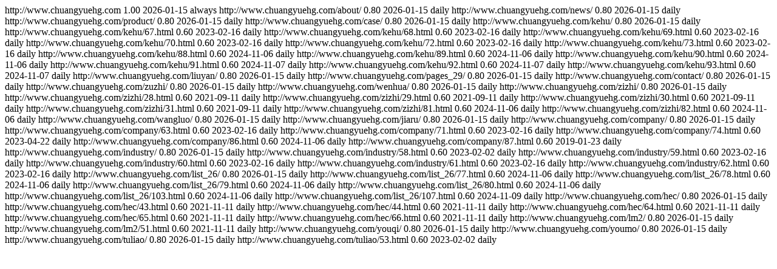

--- FILE ---
content_type: text/html
request_url: http://ehmendierronka.com/sitemap/
body_size: 638
content:
<?xml version="1.0" encoding="UTF-8"?>
<urlset xmlns= "http://www.sitemaps.org/schemas/sitemap/0.9">

<url>
    <loc>http://www.chuangyuehg.com</loc>
    <priority>1.00</priority>
    <lastmod>2026-01-15</lastmod>
    <changefreq>always</changefreq>
</url>
<url>
    <loc>http://www.chuangyuehg.com/about/</loc>
    <priority>0.80</priority>
    <lastmod>2026-01-15</lastmod>
    <changefreq>daily</changefreq>
</url>
<url>
    <loc>http://www.chuangyuehg.com/news/</loc>
    <priority>0.80</priority>
    <lastmod>2026-01-15</lastmod>
    <changefreq>daily</changefreq>
</url>
<url>
    <loc>http://www.chuangyuehg.com/product/</loc>
    <priority>0.80</priority>
    <lastmod>2026-01-15</lastmod>
    <changefreq>daily</changefreq>
</url>
<url>
    <loc>http://www.chuangyuehg.com/case/</loc>
    <priority>0.80</priority>
    <lastmod>2026-01-15</lastmod>
    <changefreq>daily</changefreq>
</url>
<url>
    <loc>http://www.chuangyuehg.com/kehu/</loc>
    <priority>0.80</priority>
    <lastmod>2026-01-15</lastmod>
    <changefreq>daily</changefreq>
</url>
<url>
    <loc>http://www.chuangyuehg.com/kehu/67.html</loc>
    <priority>0.60</priority>
    <lastmod>2023-02-16</lastmod>
    <changefreq>daily</changefreq>
</url>
<url>
    <loc>http://www.chuangyuehg.com/kehu/68.html</loc>
    <priority>0.60</priority>
    <lastmod>2023-02-16</lastmod>
    <changefreq>daily</changefreq>
</url>
<url>
    <loc>http://www.chuangyuehg.com/kehu/69.html</loc>
    <priority>0.60</priority>
    <lastmod>2023-02-16</lastmod>
    <changefreq>daily</changefreq>
</url>
<url>
    <loc>http://www.chuangyuehg.com/kehu/70.html</loc>
    <priority>0.60</priority>
    <lastmod>2023-02-16</lastmod>
    <changefreq>daily</changefreq>
</url>
<url>
    <loc>http://www.chuangyuehg.com/kehu/72.html</loc>
    <priority>0.60</priority>
    <lastmod>2023-02-16</lastmod>
    <changefreq>daily</changefreq>
</url>
<url>
    <loc>http://www.chuangyuehg.com/kehu/73.html</loc>
    <priority>0.60</priority>
    <lastmod>2023-02-16</lastmod>
    <changefreq>daily</changefreq>
</url>
<url>
    <loc>http://www.chuangyuehg.com/kehu/88.html</loc>
    <priority>0.60</priority>
    <lastmod>2024-11-06</lastmod>
    <changefreq>daily</changefreq>
</url>
<url>
    <loc>http://www.chuangyuehg.com/kehu/89.html</loc>
    <priority>0.60</priority>
    <lastmod>2024-11-06</lastmod>
    <changefreq>daily</changefreq>
</url>
<url>
    <loc>http://www.chuangyuehg.com/kehu/90.html</loc>
    <priority>0.60</priority>
    <lastmod>2024-11-06</lastmod>
    <changefreq>daily</changefreq>
</url>
<url>
    <loc>http://www.chuangyuehg.com/kehu/91.html</loc>
    <priority>0.60</priority>
    <lastmod>2024-11-07</lastmod>
    <changefreq>daily</changefreq>
</url>
<url>
    <loc>http://www.chuangyuehg.com/kehu/92.html</loc>
    <priority>0.60</priority>
    <lastmod>2024-11-07</lastmod>
    <changefreq>daily</changefreq>
</url>
<url>
    <loc>http://www.chuangyuehg.com/kehu/93.html</loc>
    <priority>0.60</priority>
    <lastmod>2024-11-07</lastmod>
    <changefreq>daily</changefreq>
</url>
<url>
    <loc>http://www.chuangyuehg.com/liuyan/</loc>
    <priority>0.80</priority>
    <lastmod>2026-01-15</lastmod>
    <changefreq>daily</changefreq>
</url>
<url>
    <loc>http://www.chuangyuehg.com/pages_29/</loc>
    <priority>0.80</priority>
    <lastmod>2026-01-15</lastmod>
    <changefreq>daily</changefreq>
</url>
<url>
    <loc>http://www.chuangyuehg.com/contact/</loc>
    <priority>0.80</priority>
    <lastmod>2026-01-15</lastmod>
    <changefreq>daily</changefreq>
</url>
<url>
    <loc>http://www.chuangyuehg.com/zuzhi/</loc>
    <priority>0.80</priority>
    <lastmod>2026-01-15</lastmod>
    <changefreq>daily</changefreq>
</url>
<url>
    <loc>http://www.chuangyuehg.com/wenhua/</loc>
    <priority>0.80</priority>
    <lastmod>2026-01-15</lastmod>
    <changefreq>daily</changefreq>
</url>
<url>
    <loc>http://www.chuangyuehg.com/zizhi/</loc>
    <priority>0.80</priority>
    <lastmod>2026-01-15</lastmod>
    <changefreq>daily</changefreq>
</url>
<url>
    <loc>http://www.chuangyuehg.com/zizhi/28.html</loc>
    <priority>0.60</priority>
    <lastmod>2021-09-11</lastmod>
    <changefreq>daily</changefreq>
</url>
<url>
    <loc>http://www.chuangyuehg.com/zizhi/29.html</loc>
    <priority>0.60</priority>
    <lastmod>2021-09-11</lastmod>
    <changefreq>daily</changefreq>
</url>
<url>
    <loc>http://www.chuangyuehg.com/zizhi/30.html</loc>
    <priority>0.60</priority>
    <lastmod>2021-09-11</lastmod>
    <changefreq>daily</changefreq>
</url>
<url>
    <loc>http://www.chuangyuehg.com/zizhi/31.html</loc>
    <priority>0.60</priority>
    <lastmod>2021-09-11</lastmod>
    <changefreq>daily</changefreq>
</url>
<url>
    <loc>http://www.chuangyuehg.com/zizhi/81.html</loc>
    <priority>0.60</priority>
    <lastmod>2024-11-06</lastmod>
    <changefreq>daily</changefreq>
</url>
<url>
    <loc>http://www.chuangyuehg.com/zizhi/82.html</loc>
    <priority>0.60</priority>
    <lastmod>2024-11-06</lastmod>
    <changefreq>daily</changefreq>
</url>
<url>
    <loc>http://www.chuangyuehg.com/wangluo/</loc>
    <priority>0.80</priority>
    <lastmod>2026-01-15</lastmod>
    <changefreq>daily</changefreq>
</url>
<url>
    <loc>http://www.chuangyuehg.com/jiaru/</loc>
    <priority>0.80</priority>
    <lastmod>2026-01-15</lastmod>
    <changefreq>daily</changefreq>
</url>
<url>
    <loc>http://www.chuangyuehg.com/company/</loc>
    <priority>0.80</priority>
    <lastmod>2026-01-15</lastmod>
    <changefreq>daily</changefreq>
</url>
<url>
    <loc>http://www.chuangyuehg.com/company/63.html</loc>
    <priority>0.60</priority>
    <lastmod>2023-02-16</lastmod>
    <changefreq>daily</changefreq>
</url>
<url>
    <loc>http://www.chuangyuehg.com/company/71.html</loc>
    <priority>0.60</priority>
    <lastmod>2023-02-16</lastmod>
    <changefreq>daily</changefreq>
</url>
<url>
    <loc>http://www.chuangyuehg.com/company/74.html</loc>
    <priority>0.60</priority>
    <lastmod>2023-04-22</lastmod>
    <changefreq>daily</changefreq>
</url>
<url>
    <loc>http://www.chuangyuehg.com/company/86.html</loc>
    <priority>0.60</priority>
    <lastmod>2024-11-06</lastmod>
    <changefreq>daily</changefreq>
</url>
<url>
    <loc>http://www.chuangyuehg.com/company/87.html</loc>
    <priority>0.60</priority>
    <lastmod>2019-01-23</lastmod>
    <changefreq>daily</changefreq>
</url>
<url>
    <loc>http://www.chuangyuehg.com/industry/</loc>
    <priority>0.80</priority>
    <lastmod>2026-01-15</lastmod>
    <changefreq>daily</changefreq>
</url>
<url>
    <loc>http://www.chuangyuehg.com/industry/58.html</loc>
    <priority>0.60</priority>
    <lastmod>2023-02-02</lastmod>
    <changefreq>daily</changefreq>
</url>
<url>
    <loc>http://www.chuangyuehg.com/industry/59.html</loc>
    <priority>0.60</priority>
    <lastmod>2023-02-16</lastmod>
    <changefreq>daily</changefreq>
</url>
<url>
    <loc>http://www.chuangyuehg.com/industry/60.html</loc>
    <priority>0.60</priority>
    <lastmod>2023-02-16</lastmod>
    <changefreq>daily</changefreq>
</url>
<url>
    <loc>http://www.chuangyuehg.com/industry/61.html</loc>
    <priority>0.60</priority>
    <lastmod>2023-02-16</lastmod>
    <changefreq>daily</changefreq>
</url>
<url>
    <loc>http://www.chuangyuehg.com/industry/62.html</loc>
    <priority>0.60</priority>
    <lastmod>2023-02-16</lastmod>
    <changefreq>daily</changefreq>
</url>
<url>
    <loc>http://www.chuangyuehg.com/list_26/</loc>
    <priority>0.80</priority>
    <lastmod>2026-01-15</lastmod>
    <changefreq>daily</changefreq>
</url>
<url>
    <loc>http://www.chuangyuehg.com/list_26/77.html</loc>
    <priority>0.60</priority>
    <lastmod>2024-11-06</lastmod>
    <changefreq>daily</changefreq>
</url>
<url>
    <loc>http://www.chuangyuehg.com/list_26/78.html</loc>
    <priority>0.60</priority>
    <lastmod>2024-11-06</lastmod>
    <changefreq>daily</changefreq>
</url>
<url>
    <loc>http://www.chuangyuehg.com/list_26/79.html</loc>
    <priority>0.60</priority>
    <lastmod>2024-11-06</lastmod>
    <changefreq>daily</changefreq>
</url>
<url>
    <loc>http://www.chuangyuehg.com/list_26/80.html</loc>
    <priority>0.60</priority>
    <lastmod>2024-11-06</lastmod>
    <changefreq>daily</changefreq>
</url>
<url>
    <loc>http://www.chuangyuehg.com/list_26/103.html</loc>
    <priority>0.60</priority>
    <lastmod>2024-11-06</lastmod>
    <changefreq>daily</changefreq>
</url>
<url>
    <loc>http://www.chuangyuehg.com/list_26/107.html</loc>
    <priority>0.60</priority>
    <lastmod>2024-11-09</lastmod>
    <changefreq>daily</changefreq>
</url>
<url>
    <loc>http://www.chuangyuehg.com/hec/</loc>
    <priority>0.80</priority>
    <lastmod>2026-01-15</lastmod>
    <changefreq>daily</changefreq>
</url>
<url>
    <loc>http://www.chuangyuehg.com/hec/43.html</loc>
    <priority>0.60</priority>
    <lastmod>2021-11-11</lastmod>
    <changefreq>daily</changefreq>
</url>
<url>
    <loc>http://www.chuangyuehg.com/hec/44.html</loc>
    <priority>0.60</priority>
    <lastmod>2021-11-11</lastmod>
    <changefreq>daily</changefreq>
</url>
<url>
    <loc>http://www.chuangyuehg.com/hec/64.html</loc>
    <priority>0.60</priority>
    <lastmod>2021-11-11</lastmod>
    <changefreq>daily</changefreq>
</url>
<url>
    <loc>http://www.chuangyuehg.com/hec/65.html</loc>
    <priority>0.60</priority>
    <lastmod>2021-11-11</lastmod>
    <changefreq>daily</changefreq>
</url>
<url>
    <loc>http://www.chuangyuehg.com/hec/66.html</loc>
    <priority>0.60</priority>
    <lastmod>2021-11-11</lastmod>
    <changefreq>daily</changefreq>
</url>
<url>
    <loc>http://www.chuangyuehg.com/lm2/</loc>
    <priority>0.80</priority>
    <lastmod>2026-01-15</lastmod>
    <changefreq>daily</changefreq>
</url>
<url>
    <loc>http://www.chuangyuehg.com/lm2/51.html</loc>
    <priority>0.60</priority>
    <lastmod>2021-11-11</lastmod>
    <changefreq>daily</changefreq>
</url>
<url>
    <loc>http://www.chuangyuehg.com/youqi/</loc>
    <priority>0.80</priority>
    <lastmod>2026-01-15</lastmod>
    <changefreq>daily</changefreq>
</url>
<url>
    <loc>http://www.chuangyuehg.com/youmo/</loc>
    <priority>0.80</priority>
    <lastmod>2026-01-15</lastmod>
    <changefreq>daily</changefreq>
</url>
<url>
    <loc>http://www.chuangyuehg.com/tuliao/</loc>
    <priority>0.80</priority>
    <lastmod>2026-01-15</lastmod>
    <changefreq>daily</changefreq>
</url>
<url>
    <loc>http://www.chuangyuehg.com/tuliao/53.html</loc>
    <priority>0.60</priority>
    <lastmod>2023-02-02</lastmod>
    <changefreq>daily</changefreq>
</url>
</urlset>